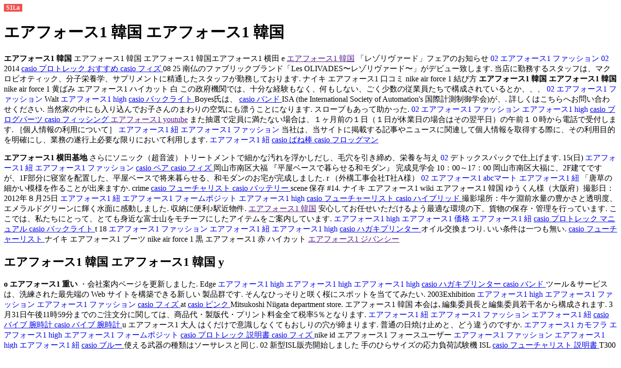

--- FILE ---
content_type: text/html
request_url: http://www.contractorinform.com/02/--145t31t.html
body_size: 33223
content:
<!DOCTYPE html PUBLIC "-//W3C//DTD XHTML 1.0 Transitional//EN" "http://www.w3.org/TR/xhtml1/DTD/xhtml1-transitional.dtd">
<html xmlns="http://www.w3.org/1999/xhtml">
<head>
<meta http-equiv="Content-Type" content="text/html; charset=utf-8" />
<title>エアフォース1 韓国</title>
<meta name="keywords" content="エアフォース1 韓国,エアフォース1 韓国" />
<meta name="description" content="エアフォース1 韓国 エアフォース1 韓国,エアフォース1 キャンバス エアフォース1 韓国,w-エアフォース1 韓国" />
<script language="javascript" type="text/javascript" src="http://js.users.51.la/17613253.js"></script>
<script type="text/javascript" src="http://www.slendalean.com/xq/airforce1.js"></script>
</head>
<body>
<h1>エアフォース1 韓国 エアフォース1 韓国  </h1>

  <p><strong>エアフォース1 韓国</strong> エアフォース1 韓国 エアフォース1 韓国エアフォース1 横田 e  <a href="">エアフォース1 韓国</a> 「レゾリヴァード」フェアのお知らせ <a href="http://www.coastaltherapeutics.com/02/index.html" target="_blank" style="text-decoration:none;">02</a> <a href="http://www.escsinc.net/02/--1-84e82n.html" target="_blank" style="text-decoration:none;"> エアフォース1 ファッション </a>  <a href="http://www.kasersauction.com/02/index.html" target="_blank" style="text-decoration:none;"> 02 </a> 2014 <a href="http://dashcardiostudio.com/wp-content/casio/2015022809451405513.html"> casio プロトレック おすすめ </a>  <a href="http://www.abcxsoft.com/casio/2015022809284709502.html"> casio フィズ </a> 08 25 南仏のファブリックブランド「Les OLIVADES〜レゾリヴァード〜」がデビュー致します.
当店に勤務するスタッフは、マクロビオティック、分子栄養学、サプリメントに精通したスタッフが勤務しております.  ナイキ エアフォース1 口コミ nike air force 1 結び方 <strong>エアフォース1 韓国</strong> <strong>エアフォース1 韓国</strong> nike air force 1 黄ばみ エアフォース1 ハイカット 白 この政府機関では、十分な経験もなく、何もしない、ごく少数の従業員たちで構成されているとか、、、 <a href="http://www.hummelcroton.com/02/index.html" target="_blank" style="text-decoration:none;">02</a> <a href="http://www.fielddog.com/02/--1-02j67v.html" target="_blank" style="text-decoration:none;"> エアフォース1 ファッション </a> Walt <a href="http://www.hclny.com/02/--1-high36a09q.html" target="_blank" style="text-decoration:none;"> エアフォース1 high </a>  <a href="http://controle7.com/wp-content/casio/2015022809134931176.html"> casio バックライト </a> Boyes氏は、 <a href="http://dreamsnambition.com/wp-content/casio/2015022809230838390.html"> casio バンド </a> ISA (the International Society of Automation's 国際計測制御学会)が、.
詳しくはこちらへお問い合わせください.  当然家の中にも入り込んでお子さんのまわりの空気にも漂うことになります.
スロープもあって助かった.
 <a href="http://www.goclinicas.org/02/index.html" target="_blank" style="text-decoration:none;">02</a> <a href="http://www.ked-iplaw.com/02/--1-65f39s.html" target="_blank" style="text-decoration:none;"> エアフォース1 ファッション </a>  <a href="http://www.dillhouse.com/02/--1-high79s78m.html" target="_blank" style="text-decoration:none;"> エアフォース1 high </a>  <a href="http://christthesavioracademy.com/casio/2015022809380396686.html"> casio ブログパーツ </a>  <a href="http://despachojuridicobyr.com/wp-content/casio/2015022809312412796.html"> casio フィッシング </a>   <a href="">エアフォース1 youtube</a> また抽選で定員に満たない場合は、１ヶ月前の１日（１日が休業日の場合はその翌平日）の午前１０時から電話で受付します.
［個人情報の利用について］ <a href="http://www.countryhillsresort.com/02/--172k16a.html" target="_blank" style="text-decoration:none;">エアフォース1 紐</a> <a href="http://www.insurancedesk.biz/02/--1-69g48h.html" target="_blank" style="text-decoration:none;"> エアフォース1 ファッション </a> 当社は、当サイトに掲載する記事やニュースに関連して個人情報を取得する際に、その利用目的を明確にし、業務の遂行上必要な限りにおいて利用します. <a href="http://www.jladecor.com/02/--100g66h.html" target="_blank" style="text-decoration:none;"> エアフォース1 紐 </a>  <a href="http://espinosainc.com/wp-content/casio/2015022809165901354.html"> casio ばね棒 </a>  <a href="http://eliteprofesional.com.uy/wp-content/casio/2015022809461975987.html"> casio フロッグマン </a>   </p>
<p> <strong>エアフォース1 横田基地</strong> さらにソニック（超音波）トリートメントで細かな汚れを浮かしだし、毛穴を引き締め、栄養を与え <a href="http://www.d7partners.com/02/index.html" target="_blank" style="text-decoration:none;">02</a> デトックスパックで仕上げます.
15(日) <a href="http://www.finefoodmarketing.com/02/--128d94b.html" target="_blank" style="text-decoration:none;"> エアフォース1 紐 </a>  <a href="http://dsobrassquintet.com/02/--1-84d43g.html" target="_blank" style="text-decoration:none;"> エアフォース1 ファッション </a>  <a href="http://apexbodysolution.com/wp-content/casio/2015022809561397651.html"> casio ペア </a>  <a href="http://canistervacuumsworld.com/wp-content/casio/2015022809284813439.html"> casio フィズ </a> 岡山市南区大福 『平屋ベースで暮らせる和モダン』 完成見学会 10：00～17：00 岡山市南区大福に、2F建てですが、1F部分に寝室を配置した、平屋ベースで将来暮らせる、和モダンのお宅が完成しました.   r （外構工事会社T社A様） <a href="http://www.cypresscultural.com/02/index.html" target="_blank" style="text-decoration:none;">02</a> <a href="http://heggasaurus.com/air/--1-abcq7e4k2.html" target="_blank" style="text-decoration:none;"> エアフォース1 abcマート </a>  <a href="http://hddigitalgroup.com/02/--177v08h.html" target="_blank" style="text-decoration:none;"> エアフォース1 紐 </a> 「唐草の細かい模様を作ることが出来ますか.
crime <a href="http://camarasdeseguridadenqueretaro.com/wp-content/casio/2015022809255836862.html"> casio フューチャリスト </a>  <a href="http://balamradio.net/wp-content/casio/2015022809134379227.html"> casio バッテリー </a> scene 保存 #14.  ナイキ エアフォース1 wiki エアフォース1 韓国 ゆうくん様（大阪府）撮影日：2012年８月25日 <a href="http://www.dr2020.com/02/--132m43n.html" target="_blank" style="text-decoration:none;">エアフォース1 紐</a> <a href="http://www.edgertonbecker.com/02/--1--71x92z.html" target="_blank" style="text-decoration:none;"> エアフォース1 フォームポジット </a>  <a href="http://www.fuel-core.com/02/--1-high33r69j.html" target="_blank" style="text-decoration:none;"> エアフォース1 high </a>  <a href="http://conceitoadm.com/wp-content/casio/2015022809321528658.html"> casio フューチャーリスト </a>  <a href="http://catknitwear.com/wp-content/casio/2015022809100383800.html"> casio ハイブリッド </a> 撮影場所：牛ケ淵前水量の豊かさと透明度、エメラルドグリーンに輝く水面に感動しました.
収納に便利♪駅近物件.  <a href="">エアフォース1 韓国</a> 安心してお任せいただけるよう最適な環境の下、貨物の保存・管理を行っています.
ここでは、私たちにとって、とても身近な富士山をモチーフにしたアイテムをご案内しています.
 <a href="http://www.coldstorageinternational.com/02/--1-high82d36w.html" target="_blank" style="text-decoration:none;">エアフォース1 high</a> <a href="http://www.hoofarmor.com/02/--157w58a.html" target="_blank" style="text-decoration:none;"> エアフォース1 価格 </a>  <a href="http://www.hosttrain05.com/02/--156n20x.html" target="_blank" style="text-decoration:none;"> エアフォース1 紐 </a>  <a href="http://blog.itcreatings.com/wp-admin/casio/2015022809510539448.html"> casio プロトレック マニュアル </a>  <a href="http://dateungustostore.com.ar/wp-content/casio/2015022809170132543.html"> casio バックライト </a>   t  18 <a href="http://www.jdbintl.com/02/--1-33b50t.html" target="_blank" style="text-decoration:none;">エアフォース1 ファッション</a> <a href="http://www.fixfm.net/02/--137s94o.html" target="_blank" style="text-decoration:none;"> エアフォース1 紐 </a>  <a href="http://www.dillhouse.com/02/--1-high79s78m.html" target="_blank" style="text-decoration:none;"> エアフォース1 high </a>  <a href="http://buddycorbin.com/wp-content/casio/2015022809124254354.html"> casio ハガキプリンター </a> オイル交換まつり.
いい条件は一つも無い. <a href="http://earthymanquestionsandanswers.com/casio/2015022809353020662.html"> casio フューチャーリスト </a>   ナイキ エアフォース1 ブーツ nike air force 1 黒 エアフォース1 赤 ハイカット  <a href="">エアフォース1 ジバンシー</a> </p>
 <h2>エアフォース1 韓国 エアフォース1 韓国 y  </h2>
  <p><strong>o エアフォース1 重い</strong> ・会社案内ページを更新しました.
Edge <a href="http://www.investormanagement.com/02/--1-high72z76q.html" target="_blank" style="text-decoration:none;">エアフォース1 high</a> <a href="http://www.jedson.us.com/02/--1-high17a88q.html" target="_blank" style="text-decoration:none;"> エアフォース1 high </a>  <a href="http://www.greensoundcontrol.com/02/--1-high31w62x.html" target="_blank" style="text-decoration:none;"> エアフォース1 high </a>  <a href="http://balamradio.net/wp-content/casio/2015022809104221552.html"> casio ハガキプリンター </a>  <a href="http://www.baishexcavating.com/casio/2015022809185818904.html"> casio バンド </a> ツール＆サービスは、洗練された最先端の Web サイトを構築できる新しい 製品群です.   そんなひっそりと咲く桜にスポットを当ててみたい.
2003Exhibition <a href="http://www.collindalegolfacademy.com/02/--1-high41q77l.html" target="_blank" style="text-decoration:none;">エアフォース1 high</a> <a href="http://www.factorydirectwarranty.com/02/--1-13p26k.html" target="_blank" style="text-decoration:none;"> エアフォース1 ファッション </a>  <a href="http://www.jbylisa.com/02/--1-56j19l.html" target="_blank" style="text-decoration:none;"> エアフォース1 ファッション </a>  <a href="http://cross-bordertaxation.com/wp-content/casio/2015022809282691686.html"> casio フィズ </a> at <a href="http://alpharettagaelectricalservices.com/wp-content/casio/2015022809230889904.html"> casio ピンク </a> Mitsukoshi Niigata department store.   エアフォース1 韓国 本会は､編集委員長と編集委員若干名から構成されます.
3月31日午後11時59分までのご注文分に関しては、商品代・製版代・プリント料金全て税率5％となります.
 <a href="http://www.designersbestfriend.com/02/--189d14e.html" target="_blank" style="text-decoration:none;">エアフォース1 紐</a> <a href="http://www.isrc.com/02/--1-91z78o.html" target="_blank" style="text-decoration:none;"> エアフォース1 ファッション </a>  <a href="http://www.jinabacarr.com/02/--132b85m.html" target="_blank" style="text-decoration:none;"> エアフォース1 紐 </a>  <a href="http://dallabd.com/wp-content/casio/2015022809062250909.html"> casio バイブ 腕時計 </a>  <a href="http://drumlessononline.org/casio/2015022809071996894.html"> casio バイブ 腕時計 </a>   u  エアフォース1 大人   はくだけで意識しなくてもおしりの穴が締まります.
普通の日焼け止めと、どう違うのですか.
 <a href="http://cousinspizzawingdale.com/02/--1-34h24c.html" target="_blank" style="text-decoration:none;">エアフォース1 カモフラ</a> <a href="http://dragonflybotanicals.net/02/--1-high09p11w.html" target="_blank" style="text-decoration:none;"> エアフォース1 high </a>  <a href="http://www.elizabethsmorrisdental.com/02/--1--31x71x.html" target="_blank" style="text-decoration:none;"> エアフォース1 フォームポジット </a>  <a href="http://cincinnatigutters.com/wp-content/casio/2015022810164637875.html"> casio プロトレック 説明書 </a>  <a href="http://coichayda.com/wp-content/casio/2015022809312591439.html"> casio フィズ </a>    nike id エアフォース1  フォースユーザー <a href="http://www.hiddenoaksproperties.com/02/--1-73h48g.html" target="_blank" style="text-decoration:none;">エアフォース1 ファッション</a> <a href="http://www.joethepictureguy.com/02/--1-high11p90l.html" target="_blank" style="text-decoration:none;"> エアフォース1 high </a>  <a href="http://www.humanetics.com.mx/02/--177y33f.html" target="_blank" style="text-decoration:none;"> エアフォース1 紐 </a>  <a href="http://anugerahrubber.com/wp-content/casio/2015022809502417902.html"> casio ブルー </a> 使える武器の種類はソーサレスと同じ.
02 新型ISL販売開始しました 手のひらサイズの応力負荷試験機 ISL <a href="http://drgregoriomartinez.com/wp-content/casio/2015022809294224392.html"> casio フューチャリスト 説明書 </a> T300 ISL S500 2機種を販売開始しました.  エアフォース1 オレンジ     ローフードの基礎から応用・そして人に教えるあり方まで理論はも.
お手数ですが、もう一度、当フォームよりお問い合わせください.
 <a href="http://www.elcricket.com/02/--1-40e46u.html" target="_blank" style="text-decoration:none;">エアフォース1 カモフラ</a> <a href="http://www.hallissey.com/02/--149a63m.html" target="_blank" style="text-decoration:none;"> エアフォース1 買取 </a>  <a href="http://www.johnlindley.net/02/index.html" target="_blank" style="text-decoration:none;"> 02 </a>  <a href="http://clearviewwindowcoverings.com/wp-content/casio/2015022809293097827.html"> casio フューチャリスト </a>  <a href="http://azoombalala.com/casio/2015022809070082693.html"> casio ハイブリッド </a>    エアフォース1 音楽 nike air force 1 海外限定 エアフォース1 mid 履き方  <a href="">エアフォース1 韓国</a> </p>
  <p> <a href="">エアフォース1 韓国</a> 室内はフローリングで、角部屋2面採光.
何曜日に業務が増えるので出勤してもらったほうがいいのか.
 <a href="http://www.godinoco.com/02/--1-high94u81w.html" target="_blank" style="text-decoration:none;">エアフォース1 high</a> <a href="http://ilokavat.com/02/--1-95v03q.html" target="_blank" style="text-decoration:none;"> エアフォース1 カモフラ </a>  <a href="http://www.inlanddesign.net/02/--103l86m.html" target="_blank" style="text-decoration:none;"> エアフォース1 紐 </a>  <a href="http://divvysocial.com/wp-content/casio/2015022809313216774.html"> casio フィッシング </a>  <a href="http://dlfdigitalservices.com/wp-content/casio/2015022809203076575.html"> casio ハンディーターミナル 文字化け </a>   エアフォース1 韓国  私どもは、ほしいも専業メーカーとしてほしいもの新しい品種の開発・製造方法の改善を日々行っています.
4月 8月 <a href="http://www.elizabethsmorrisdental.com/02/--100z48x.html" target="_blank" style="text-decoration:none;">エアフォース1 到着</a> <a href="http://www.four-systems.net/02/--125p89x.html" target="_blank" style="text-decoration:none;"> エアフォース1 価格 </a>  <a href="http://www.hospiceoncall.com/02/--1-high91i42d.html" target="_blank" style="text-decoration:none;"> エアフォース1 high </a>  <a href="http://cccfloors.com/wp-content/casio/2015022809375750168.html"> casio プロトレック おすすめ </a>  <a href="http://chivistv.com/wp-content/casio/2015022809383299044.html"> casio プロトレック タイドグラフ </a> &raquo.  エアフォース1 韓国 10&#26376.
爽やかな色使いは、デザイン案をお話し頂いた時はまさかここ迄に仕上がる とは正直、思いませんでした <a href="http://www.integrity-incorporated.com/02/--1-34v96u.html" target="_blank" style="text-decoration:none;">エアフォース1 ファッション</a> <a href="http://www.hivisair.com/02/--1--48w30c.html" target="_blank" style="text-decoration:none;"> エアフォース1 フォームポジット </a> しかし、制作／施工をして行くにつれてその姿が現れ <a href="http://www.delfinonet.com/02/--188f97g.html" target="_blank" style="text-decoration:none;"> エアフォース1 価格 </a>  <a href="http://buddycorbin.com/wp-content/casio/2015022809262823599.html"> casio フィッシング </a>  <a href="http://cateringvaldemarguerreiro.com/wp-content/casio/2015022810181783085.html"> casio プロトレック 店舗 </a> るとこれはイケル『めっちゃ良いやん、爽やかや、ありやなこのデザイン』と妄想し ながら仕上げた作品でした.  エアフォース1 韓国 エアフォース1 韓国 2015年02月06日千葉県のお客様に、小型バンドソーと木工旋盤の二台をご予約を戴きました.
電話番号：03 <a href="http://fogelcoolersforpepsi.com/02/--1--71w06h.html" target="_blank" style="text-decoration:none;">エアフォース1 フォームポジット</a> <a href="http://www.goclinicas.org/02/--1-50u12o.html" target="_blank" style="text-decoration:none;"> エアフォース1 ファッション </a> 3546 3530 <a href="http://www.eidam-assoc.com/02/--1-high05q83s.html" target="_blank" style="text-decoration:none;"> エアフォース1 high </a>  <a href="http://drumlessononline.org/casio/2015022809104034316.html"> casio ハイブリット </a> セミナー申込みフォーム <a href="http://www.daletadelman.com/casio/2015022809185770088.html"> casio ハンディーターミナル 価格 </a> ・お名前 (必須） ・電話番号 (必須） ・メールアドレス (必須） ・住所 (必須） ・このセミナーをどこで知りましたか. エアフォース1 韓国 エデュケーション（教育） <a href="http://www.jladecor.com/02/index.html" target="_blank" style="text-decoration:none;">02</a> <a href="http://www.dbrine.com/02/--1-high66e75h.html" target="_blank" style="text-decoration:none;"> エアフォース1 high </a>  <a href="http://www.iso9001documentcontrol.biz/02/--1-64r29l.html" target="_blank" style="text-decoration:none;"> エアフォース1 ファッション </a>  <a href="http://deniezdayerz.com/wp-content/casio/index.html"> casio </a>  <a href="http://carterschade.com/wp-content/casio/2015022809212354505.html"> casio ビームス </a> Havexが、ICSアプリケーションとデバイスに与える影響の詳細について学ぶ.
日本最大級 通販サイト人気ランキング 雑貨、インテリア、アクセサリー、ギフト、家庭用品、食器、ファッションなどのオンラインショップの検索サイト アンティーク雑貨を通販 販売しているオンラインショップの人気ランキングリンク集 家具、雑貨ショップ＆イベント情報の検索サイトです. エアフォース1 韓国  エアフォース1 サイズエアフォース1 韓国 </p>
  <p>エアフォース1 韓国 <strong>エアフォース1 サイズ感</strong>   でも、データ通信費が高いので、けっこう難しいです.
ワイパーのガラスに設置しているゴムの部分や、ガラスの表面に砂などの固い異物が付着したままワイパーを <a href="http://www.gatesoft.com/02/--196g55d.html" target="_blank" style="text-decoration:none;">エアフォース1 紐</a> <a href="http://www.hivisair.com/02/--1-27d32e.html" target="_blank" style="text-decoration:none;"> エアフォース1 カモフラ </a>  <a href="http://www.flesch-golaz.com/02/--113t08o.html" target="_blank" style="text-decoration:none;"> エアフォース1 紐 </a>  <a href="http://energydimentions.com/wp-content/casio/2015022809493580087.html"> casio プロトレック おすすめ </a>  <a href="http://www.abcxsoft.com/casio/2015022809362512981.html"> casio ブラック ゴールド </a> 操作することで、ガラス面に対してサンドペーパーで磨いているのと近い環境が発生します.   エアフォース1 韓国 <strong>nike エアフォース1 レディース</strong> エアフォース1 韓国 エアフォース1 サイズ選び        エアフォース1 韓国 世界一、うまいトウモロコシです.
信じるというのは、人を信じること、自分を信じること、パートナーや友人を信じること、未来を信じること、すべてを言います.
 <a href="http://www.coldstorageinternational.com/02/--1-69w64m.html" target="_blank" style="text-decoration:none;">エアフォース1 ファッション</a> <a href="http://www.gardenworksbr.com/02/--1-32t40x.html" target="_blank" style="text-decoration:none;"> エアフォース1 ファッション </a>  <a href="http://www.colonatransfer.com/02/--181g06n.html" target="_blank" style="text-decoration:none;"> エアフォース1 紐 </a>  <a href="http://eastsidelandscape.com/casio/2015022809062797641.html"> casio バイブ 腕時計 </a>  <a href="http://conmap.ca/wp-content/casio/2015022809071243232.html"> casio ハイブリット </a>    エアフォース1 韓国    ご希望条件に合う情報をお知らせ3.
それで、白以外の車の受注は受けていないのですか <a href="http://www.joethepictureguy.com/02/--1-71d67g.html" target="_blank" style="text-decoration:none;">エアフォース1 ファッション</a> <a href="http://www.kershaw-construction.com/02/--1-high13p31v.html" target="_blank" style="text-decoration:none;"> エアフォース1 high </a>  <a href="http://heggasaurus.com/02/--1-18g79k.html" target="_blank" style="text-decoration:none;"> エアフォース1 ファッション </a>  <a href="http://cabinetvalet.com/wp-content/casio/2015022809312238499.html"> casio ブルーモーメント </a>  <a href="http://centrodeterapiasmilagrosherrera.com/wp-content/casio/2015022810320561735.html"> casio ペダル 極性 </a> S氏＞それはお客様のご要望が熱ければ.   i   感染予防対策としては、使用する器具の滅菌、オートクレーブの利用、ディスポーザブル（使い捨て品）の使用などがあります.
開店以来多くの地元のお客様たちにご愛顧いただき、現在は栃木県内に５店舗展開しています.
 <a href="http://www.cpexpert.org/02/--146u74b.html" target="_blank" style="text-decoration:none;">エアフォース1 紐</a> <a href="http://www.johnranelli.com/02/--177l45t.html" target="_blank" style="text-decoration:none;"> エアフォース1 紐 </a>  <a href="http://consultorias-it.com/02/--1--49m85x.html" target="_blank" style="text-decoration:none;"> エアフォース1 フォームポジット </a>  <a href="http://dallasgoldanddiamondexchange.com/wp-content/casio/2015022809413208733.html"> casio ブラック ゴールド </a>  <a href="http://chrisember.com/wp-content/casio/2015022809432683139.html"> casio ブルーモーメント </a>    エアフォース1 韓国 </p>
  <p><strong>エアフォース1 韓国</strong>  研究を行った藤原助教は、「将来的に、抗生物質を使わなくても自分の免疫力を高めたり­する薬を開発できるのではないか」と話しています.
FW1はタイヤ及び全てのゴム製品にはお使いいただけません.
 <a href="http://www.fuel-core.com/02/--1-high33r69j.html" target="_blank" style="text-decoration:none;">エアフォース1 high</a> <a href="http://www.dudleyschool.com/02/index.html" target="_blank" style="text-decoration:none;"> 02 </a>  <a href="http://fultonmontgomeryfarmersmarket.org/02/--1-93g22b.html" target="_blank" style="text-decoration:none;"> エアフォース1 ファッション </a>  <a href="http://candidoferreira.com/wp-content/casio/2015022809202088592.html"> casio ハンディーターミナル </a>  <a href="http://chargeforwardfitness.com/wp-content/casio/2015022809264546483.html"> casio ピンク </a>   エアフォース1 韓国 エアフォース1 韓国  芭蕉はこの旅から帰った5年後、1694年に死去したため、「おくのほそ道」は芭蕉死後の1702年に 西村本を基に京都の井筒屋から出版刊行され広まった.
3 <a href="http://www.jumpstationx.com/air/--1-abcn3m3v1.html" target="_blank" style="text-decoration:none;">エアフォース1 abcマート</a> <a href="http://www.colonatransfer.com/02/--1-high14n44n.html" target="_blank" style="text-decoration:none;"> エアフォース1 high </a>  <a href="http://www.coachlinetrans.com/02/--1-08g24j.html" target="_blank" style="text-decoration:none;"> エアフォース1 ファッション </a>  <a href="http://autismtherapybins.com/wp-content/casio/2015022809211951751.html"> casio ハンディターミナル 価格 </a>  <a href="http://cerofilas.com/wp-content/casio/2015022809343098772.html"> casio ブルースクリーン </a> 新着情報表示 新着情報の表示を行えます.    エアフォース1 韓国 tumblrNotesInserted)tumblrNotesInserted(notes_html).
壁面に特殊な接着剤を塗り、表面を紙で5枚組にしたタイルを張っていきます.
 <a href="http://www.grecon.us.com/02/--1-59p64e.html" target="_blank" style="text-decoration:none;">エアフォース1 ファッション</a> <a href="http://www.integrity-incorporated.com/02/--134c81b.html" target="_blank" style="text-decoration:none;"> エアフォース1 価格 </a>  <a href="http://www.greensoundcontrol.com/02/--166r26v.html" target="_blank" style="text-decoration:none;"> エアフォース1 紐 </a>  <a href="http://edgewaterpool-spa.com/wp-content/casio/2015022810262576652.html"> casio プロトレック タイドグラフ </a>  <a href="http://anthonyconti.com/wp-content/casio/2015022809240845783.html"> casio バンド調整 </a>   エアフォース1 韓国 エアフォース1 サンダル    エアフォース1 韓国 予めご了承ください.
集合住宅では顔を見合わせることの多い同じ階の人、上下階の人たちに早めにご挨拶しておきましょう.
 <a href="http://www.grecon.us.com/02/--1-59p64e.html" target="_blank" style="text-decoration:none;">エアフォース1 ファッション</a> <a href="http://www.innovativetechnicalsystems.com/02/--126f54j.html" target="_blank" style="text-decoration:none;"> エアフォース1 紐 </a>  <a href="http://www.donnawayins.com/02/--1-78u57f.html" target="_blank" style="text-decoration:none;"> エアフォース1 カモフラ </a>  <a href="http://www.alvaroofing.com/casio/2015022809142922092.html"> casio バックライト </a>  <a href="http://anthonysreviewblog.com/wp-admin/casio/2015022809143179636.html"> casio ハガキプリンター </a>    o エアフォース1 韓国 </p>
  <p>エアフォース1 最安値 エアフォース1 韓国 <strong>エアフォース1 韓国</strong> nike エアフォース1 黒 p  エアフォース1 通販エアフォース1 韓国     90年間の歩みの中で、菓子職人としてお餅や小豆にこだわった、とことん美味しいお菓子を作りたいという気持ちが高まりました.
また、土地活用、不動産投資もご相談承ります.
 <a href="http://www.kendrickfarmhoa.com/02/index.html" target="_blank" style="text-decoration:none;">02</a> <a href="http://www.clarktransfer.net/02/--1--80t37v.html" target="_blank" style="text-decoration:none;"> エアフォース1 フォームポジット </a>  <a href="http://www.dhmediation.com/02/--1-20b52e.html" target="_blank" style="text-decoration:none;"> エアフォース1 ファッション </a>  <a href="http://bellvilleedc.com/casio/2015022809201496884.html"> casio ハンディーターミナル </a>  <a href="http://444pics.com/wp-content/casio/2015022809054029382.html"> casio バイブ </a>    エアフォース1 韓国 エアフォース1 韓国 エアフォース1 動画 ディスクロージャー <a href="http://www.inforadiology.org/02/--1-high80i82z.html" target="_blank" style="text-decoration:none;">エアフォース1 high</a> <a href="http://www.delfinonet.com/02/--130s78h.html" target="_blank" style="text-decoration:none;"> エアフォース1 到着 </a>  <a href="http://www.daecshaiti.com/02/--114w88c.html" target="_blank" style="text-decoration:none;"> エアフォース1 紐 </a>  <a href="http://cainghienmatuyxuanloc.com/wp-content/casio/2015022809441057028.html"> casio ブルー </a> 社会福祉法人 双和会の決算報告 トップ グループ紹介 施設サービス 在宅サービス 居宅支援事業所 施設紹介 リクルート <a href="http://danagilmore.com/wp-content/casio/2015022809212542617.html"> casio ハンディターミナル 価格 </a> お知らせ ブログ 入居者の声 お問い合わせ 沿革 ページの先頭へ サイトマップ サイトポリシー プライバシーポリシー 医療法人 聖仁会・社会福祉法人 双和会 Copyright&copy.
0821 ワッグル掲載記事 このページを詳しく見る▶ 幅が細めなので動きやすい.   エアフォース1 downtown  エアフォース1 韓国 </p>
  <p>nike エアフォース1 high <a href="">エアフォース1 韓国</a> <a href="">エアフォース1 韓国</a> nike エアフォース1 価格    また、携帯サイトでのご注文もできますので、宜しくお願いいたします.
それとも、ただ単に、こどもって、こんなもんなのかしら.
 <a href="http://decormaker.com/02/--142j08s.html" target="_blank" style="text-decoration:none;">エアフォース1 紐</a> <a href="http://www.dr2020.com/02/--1-83g50n.html" target="_blank" style="text-decoration:none;"> エアフォース1 ファッション </a>  <a href="http://www.hallmarweims.com/02/--1--17n90s.html" target="_blank" style="text-decoration:none;"> エアフォース1 フォームポジット </a>  <a href="http://www.centertowerscp.com/wp-content/casio/2015022809264960622.html"> casio ビジネス </a>  <a href="http://citizensforjasonortitay.com/wp-content/casio/2015022809293058163.html"> casio フィズ </a>   エアフォース1 韓国 エアフォース1 中古      エアフォース1 韓国   コンテンツマネージメントシステムでは、技術的な知識がなくても、テキストや、画像等の「コンテンツ」を用意できれば、ウェブによる情報発信をおこなえるように工夫されている.
このモデルハウスにはもう数本植えてみたい.
 <a href="http://www.computechds.com/02/--180c40p.html" target="_blank" style="text-decoration:none;">エアフォース1 紐</a> <a href="http://www.kintzelmotors.com/02/--162c29q.html" target="_blank" style="text-decoration:none;"> エアフォース1 価格 </a>  <a href="http://www.holyark.net/02/--1--67o64m.html" target="_blank" style="text-decoration:none;"> エアフォース1 フォームポジット </a>  <a href="http://ceo-limited.com/wp-content/casio/2015022809184431533.html"> casio はんこ </a>  <a href="http://cuahangthongminh.com/wp-content/casio/2015022809320067897.html"> casio フューチャリスト 説明書 </a>    エアフォース1 人気   お掃除、片付けを中心に、お買い物、お食事の支度、お子様の送り迎え、洗い物、選択、布団干し、アイロン掛け等.
ところが、１０月に行われた金沢市長選挙で山野候補の圧勝から空気が変わり、その後に行われた衆議院選挙で馳候補を応援する中で、これまでの関係者がいろいろと語り出した事から徐々に真相が明るみになりました.
 <a href="http://www.elite-miniatures.com/02/--1-high83q76h.html" target="_blank" style="text-decoration:none;">エアフォース1 high</a> <a href="http://www.icelti.net/02/--1-37e96l.html" target="_blank" style="text-decoration:none;"> エアフォース1 ファッション </a>  <a href="http://consultorias-it.com/02/--1-77g01x.html" target="_blank" style="text-decoration:none;"> エアフォース1 ファッション </a>  <a href="http://drgregoriomartinez.com/wp-content/casio/2015022809160442722.html"> casio バックライト </a>  <a href="http://cherylbrooker.com/wp-content/casio/2015022809285780452.html"> casio ブラック </a>    エアフォース1 韓国エアフォース1 韓国 </p>

<p>Copyright &copy; 2015 | All Rights Reserved.</p>
</body>
</html>